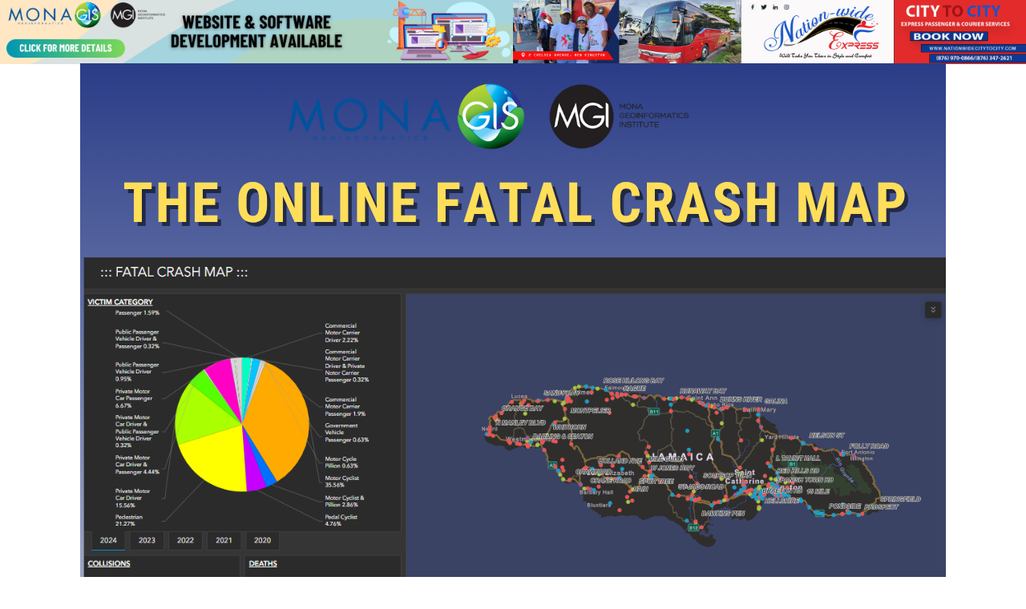

--- FILE ---
content_type: text/html
request_url: https://traffic-crashmap.monagis.com/
body_size: 528
content:
<!doctype html><html lang="en"><head><meta charset="utf-8"/><link rel="icon" href="/mgi.ico"/><meta name="viewport" content="width=device-width,initial-scale=1"/><meta name="theme-color" content="#000000"/><meta name="description" content="This is a web map that provides information about crash statistics in Jamaica"/><link rel="manifest" href="/manifest.json"/><script async src="https://www.googletagmanager.com/gtag/js?id=G-WVM3V1QEQR"></script><script>function gtag(){dataLayer.push(arguments)}window.dataLayer=window.dataLayer||[],gtag("js",new Date),gtag("config","G-WVM3V1QEQR")</script><title>Crash Map</title><script defer="defer" src="/static/js/main.d28f750c.js"></script><link href="/static/css/main.50692dce.css" rel="stylesheet"></head><body><noscript>You need to enable JavaScript to run this app.</noscript><div id="root"></div></body></html>